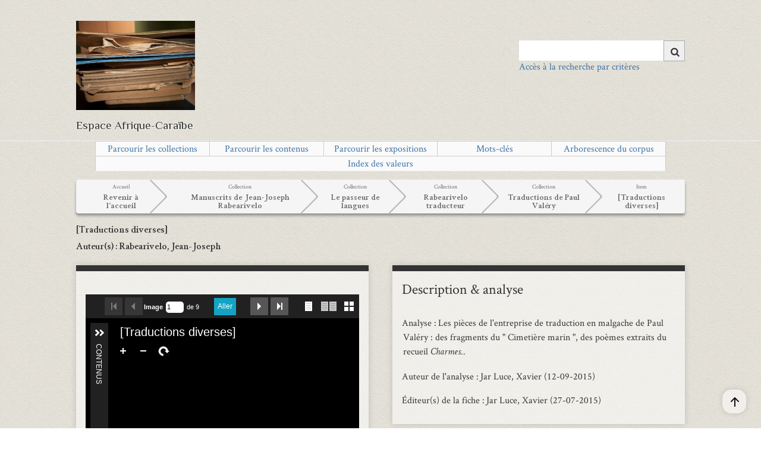

--- FILE ---
content_type: text/html; charset=utf-8
request_url: https://eman-archives.org/francophone/items/show/1792
body_size: 7269
content:
<!DOCTYPE html>
<html class="" lang="fr">
<head>
    <meta charset="utf-8">
    <meta name="viewport" content="width=device-width, initial-scale=1">
    
        <title>[Traductions diverses] &middot; Espace Afrique-Caraïbe</title>

    <link rel="alternate" type="application/rss+xml" title="Flux RSS Omeka" href="/francophone/items/browse?output=rss2" /><link rel="alternate" type="application/atom+xml" title="Flux Atom Omeka" href="/francophone/items/browse?output=atom" />    <link rel="shortcut icon" href="https://eman-archives.org/francophone/themes/eman/favicon.ico"/>
    <!-- Plugin Stuff -->
    
<style>
#search-table-view th {text-align: left;}</style>

    <!-- Stylesheets -->
    <link href="/francophone/application/views/scripts/css/public.css?v=3.1.2" media="screen" rel="stylesheet" type="text/css" >
<link href="/francophone/plugins/Geolocation/views/shared/javascripts/leaflet/leaflet.css?v=3.1.2" media="" rel="stylesheet" type="text/css" >
<link href="/francophone/plugins/Geolocation/views/shared/css/geolocation-marker.css?v=3.1.2" media="all" rel="stylesheet" type="text/css" >
<link href="/francophone/plugins/Geolocation/views/shared/javascripts/leaflet-markercluster/MarkerCluster.css?v=3.1.2" media="" rel="stylesheet" type="text/css" >
<link href="/francophone/plugins/Geolocation/views/shared/javascripts/leaflet-markercluster/MarkerCluster.Default.css?v=3.1.2" media="" rel="stylesheet" type="text/css" >
<link href="/francophone/plugins/ExhibitBuilder/views/public/css/jcarousel.responsive.css?v=3.1.2" media="all" rel="stylesheet" type="text/css" >
<link href="/francophone/plugins/ShortcodeCarousel/views/public/css/carousel.css?v=3.1.2" media="all" rel="stylesheet" type="text/css" >
<link href="/francophone/plugins/UiTemplates/views/shared/css/ui-templates.css?v=3.1.2" media="all" rel="stylesheet" type="text/css" >
<link href="/francophone/plugins/UiTemplates/views/shared/css/ui-templates-breadcrumb.css?v=3.1.2" media="all" rel="stylesheet" type="text/css" >
<link href="/francophone/plugins/UiTemplates/views/shared/css/slick.css?v=3.1.2" media="all" rel="stylesheet" type="text/css" >
<link href="/francophone/plugins/UiTemplates/views/shared/css/slick-theme.css?v=3.1.2" media="all" rel="stylesheet" type="text/css" >
<link href="/francophone/plugins/AvantCommon/views/shared/css/magnific-popup.css?v=3.1.2" media="all" rel="stylesheet" type="text/css" >
<link href="/francophone/plugins/AvantCommon/views/shared/css/avantcommon.css?v=3.1.2.6" media="all" rel="stylesheet" type="text/css" >
<link href="/francophone/plugins/EmanSearch/views/public/css/avantsearch.css?v=3.1.2" media="all" rel="stylesheet" type="text/css" >
<link href="//fonts.googleapis.com/css?family=Ubuntu:300,400,500,700,300italic,400italic,500italic,700italic" media="all" rel="stylesheet" type="text/css" >
<link href="/francophone/application/views/scripts/css/iconfonts.css?v=3.1.2" media="screen" rel="stylesheet" type="text/css" >
<link href="/francophone/themes/eman/css/slider.css?v=3.1.2" media="screen" rel="stylesheet" type="text/css" >
<link href="/francophone/themes/eman/css/bootstrap.min.css?v=3.1.2" media="screen" rel="stylesheet" type="text/css" >
<link href="/francophone/themes/eman/css/normalize.css?v=3.1.2" media="screen" rel="stylesheet" type="text/css" >
<link href="/francophone/themes/eman/css/style.css?v=3.1.2" media="screen" rel="stylesheet" type="text/css" >
<link href="/francophone/themes/eman/css/print.css?v=3.1.2" media="print" rel="stylesheet" type="text/css" >
    <!-- JavaScripts -->
                    
    <script type="text/javascript" src="//ajax.googleapis.com/ajax/libs/jquery/3.6.0/jquery.min.js"></script>
<script type="text/javascript">
    //<!--
    window.jQuery || document.write("<script type=\"text\/javascript\" src=\"\/francophone\/application\/views\/scripts\/javascripts\/vendor\/jquery.js?v=3.1.2\" charset=\"utf-8\"><\/script>")    //-->
</script>
<script type="text/javascript" src="//ajax.googleapis.com/ajax/libs/jqueryui/1.12.1/jquery-ui.min.js"></script>
<script type="text/javascript">
    //<!--
    window.jQuery.ui || document.write("<script type=\"text\/javascript\" src=\"\/francophone\/application\/views\/scripts\/javascripts\/vendor\/jquery-ui.js?v=3.1.2\" charset=\"utf-8\"><\/script>")    //-->
</script>
<script type="text/javascript" src="/francophone/application/views/scripts/javascripts/vendor/jquery.ui.touch-punch.js"></script>
<script type="text/javascript">
    //<!--
    jQuery.noConflict();    //-->
</script>
<script type="text/javascript" src="/francophone/plugins/Geolocation/views/shared/javascripts/leaflet/leaflet.js?v=3.1.2"></script>
<script type="text/javascript" src="/francophone/plugins/Geolocation/views/shared/javascripts/leaflet/leaflet-providers.js?v=3.1.2"></script>
<script type="text/javascript" src="/francophone/plugins/Geolocation/views/shared/javascripts/map.js?v=3.1.2"></script>
<script type="text/javascript" src="/francophone/plugins/Geolocation/views/shared/javascripts/leaflet-markercluster/leaflet.markercluster.js?v=3.1.2"></script>
<script type="text/javascript" src="/francophone/plugins/ExhibitBuilder/views/public/javascripts/jcarousel.responsive.js?v=3.1.2"></script>
<script type="text/javascript" src="/francophone/plugins/ExhibitBuilder/views/public/javascripts/jquery.jcarousel.min.js?v=3.1.2"></script>
<script type="text/javascript" src="/francophone/plugins/UiTemplates/views/shared/javascripts/ui-templates.js?v=3.1.2"></script>
<script type="text/javascript" src="//code.jquery.com/jquery-migrate-1.2.1.min.js"></script>
<script type="text/javascript" src="/francophone/plugins/UiTemplates/views/shared/javascripts/slick/slick.min.js?v=3.1.2"></script>
<script type="text/javascript" src="/francophone/plugins/Graph/views/shared/javascripts/graph.js?v=3.1.2"></script>
<script type="text/javascript" src="/francophone/plugins/AvantCommon/views/shared/javascripts/jquery.magnific-popup.min.js?v=3.1.2"></script>
<script type="text/javascript" src="/francophone/plugins/AvantCommon/views/shared/javascripts/js.cookie-2.2.1.min.js?v=3.1.2"></script>
<script type="text/javascript" src="/francophone/plugins/AvantCommon/views/shared/javascripts/avantcommon-script.js?v=3.1.2"></script>
<script type="text/javascript" src="/francophone/themes/eman/javascripts/menu.js?v=3.1.2"></script>
<!--[if (gte IE 6)&(lte IE 8)]><script type="text/javascript" src="/francophone/application/views/scripts/javascripts/vendor/selectivizr.js?v=3.1.2"></script><![endif]-->
<script type="text/javascript" src="/francophone/application/views/scripts/javascripts/vendor/respond.js?v=3.1.2"></script>
<script type="text/javascript" src="/francophone/themes/eman/javascripts/globals.js?v=3.1.2"></script>    <!-- Matomo -->
    <!-- Recover Matomo Id from server's list -->
    <script>
  var _paq = window._paq = window._paq || [];
  /* tracker methods like "setCustomDimension" should be called before "trackPageView" */
  _paq.push(['trackPageView']);
  _paq.push(['enableLinkTracking']);
  (function() {
    var u="https://analyseweb.huma-num.fr/";
    _paq.push(['setTrackerUrl', u+'matomo.php']);
    _paq.push(['setSiteId', '194']);
    var d=document, g=d.createElement('script'), s=d.getElementsByTagName('script')[0];
    g.async=true; g.src=u+'matomo.js'; s.parentNode.insertBefore(g,s);
  })();
</script>
        <noscript>
            <img src="//piwik.huma-num.fr/piwik.php?idsite=194&rec=1" style="border:0;" alt=""/>
        </noscript>
        <!-- End Matomo Code -->

</head>
<!-- <script src="https://polyfill.io/v3/polyfill.min.js?features=es6"></script> -->
<script src="https://eman-archives.org/francophone/themes/eman/javascripts/menu.js"></script>
<body class="items show two-columns">
<span class='uit-show-help' style='display:none;'></span><span id='show-help' style='display:none;'></span><div id="cookie-bar">
    <p>Ce site utilise les cookies afin de vous offrir une navigation optimale. En cliquant sur OK, vous en acceptez
        l'utilisation <span id="cookie-ok">OK</span>
</div>
<div id="wrap">
    <header>
        <div id="site-title">
            <a href="https://eman-archives.org/francophone" id="logo-theme"><img src="https://eman-archives.org/francophone/files/theme_uploads/198942a68a0c62713ef0a297877a8a84.jpg" alt="Espace Afrique-Caraïbe" /></a>
        </div>
        <div id="search-container">
                            <form id="search-form" name="search-form" action="/francophone/solr-search/results/interceptor" aria-label="Recherche" method="get">    <input type="text" name="query" id="query" value="" title="Query" aria-label="Query" aria-labelledby="search-form query">            <input type="hidden" name="query_type" value="keyword" id="query_type">                <input type="hidden" name="record_types[]" value="Item">                <input type="hidden" name="record_types[]" value="File">                <input type="hidden" name="record_types[]" value="Collection">                <input type="hidden" name="record_types[]" value="SimplePagesPage">                <input type="hidden" name="record_types[]" value="Exhibit">                <input type="hidden" name="record_types[]" value="ExhibitPage">                <button name="submit_search" id="submit_search" type="submit" value="Chercher" title="Soumettre" class="button" aria-label="Soumettre" aria-labelledby="search-form submit_search"><span class="icon" aria-hidden="true"></span></button></form>
                                        <a class='advanced-search-link-header' href='https://eman-archives.org/francophone/find/advanced'>Accès à la recherche par critères</a>                    </div>
        <div style='clear:left;'><p class="tagline">Espace Afrique-Caraïbe</p> </div>
        <!--  -->
    </header>
    <hr/>
    <!-- <div id='main-nav' class='page-header'> -->
    <!-- <div id='main-nav' class='page-header'> -->
    <div id='primary-nav' class='page-header'>
        <ul class="navigation nav-menu">
    <li>
        <a href="/francophone/collections/browse">Parcourir les collections</a>
    </li>
    <li>
        <a href="/francophone/items/browse">Parcourir les contenus</a>
    </li>
    <li>
        <a href="/francophone/exhibits">Parcourir les expositions</a>
    </li>
    <li>
        <a href="/francophone/tags">Mots-clés</a>
    </li>
    <li>
        <a href="/francophone/arbre-collections">Arborescence du corpus</a>
    </li>
    <li>
        <a href="/francophone/emanindexpage">Index des valeurs</a>
    </li>
</ul>    </div>
</div>
<div id="mobile-nav" role="navigation" aria-label="Mobile Navigation">
    <ul class="navigation nav-menu">
    <li>
        <a href="/francophone/collections/browse">Parcourir les collections</a>
    </li>
    <li>
        <a href="/francophone/items/browse">Parcourir les contenus</a>
    </li>
    <li>
        <a href="/francophone/exhibits">Parcourir les expositions</a>
    </li>
    <li>
        <a href="/francophone/tags">Mots-clés</a>
    </li>
    <li>
        <a href="/francophone/arbre-collections">Arborescence du corpus</a>
    </li>
    <li>
        <a href="/francophone/emanindexpage">Index des valeurs</a>
    </li>
</ul></div>
<div id="content">
    <span id='breadcrumb-container'><div class='breadcrumb'><a href='https://eman-archives.org/francophone'><span class='breadcrumb_inner'><span class='breadcrumb_title'>Accueil</span><span class='breadcrumb_desc'>Revenir à l'accueil</span></span></a><a href='https://eman-archives.org/francophone/collections/show/2'><span class='breadcrumb_inner'><span class='breadcrumb_title'>Collection</span><span class='breadcrumb_desc'>Manuscrits de Jean-Joseph Rabearivelo</span></a><a href='https://eman-archives.org/francophone/collections/show/224'><span class='breadcrumb_inner'><span class='breadcrumb_title'>Collection</span><span class='breadcrumb_desc'>Le passeur de langues</span></a><a href='https://eman-archives.org/francophone/collections/show/231'><span class='breadcrumb_inner'><span class='breadcrumb_title'>Collection</span><span class='breadcrumb_desc'>Rabearivelo traducteur</span></a><a href='https://eman-archives.org/francophone/collections/show/120'><span class='breadcrumb_inner'><span class='breadcrumb_title'>Collection</span><span class='breadcrumb_desc'>Traductions de Paul Valéry</span></a><a href='#'><span class='breadcrumb_inner'><span class='breadcrumb_title'>Item</span><span class='breadcrumb_desc'>[Traductions diverses]</span></span></a></div></span><h3 id='doc-title' style='font-size:16px; clear:both;display:block;'>[Traductions diverses]</h3><span class="Z3988" title="ctx_ver=Z39.88-2004&amp;rft_val_fmt=info%3Aofi%2Ffmt%3Akev%3Amtx%3Adc&amp;rfr_id=info%3Asid%2Fomeka.org%3Agenerator&amp;rft.creator=Rabearivelo%2C+Jean-Joseph+&amp;rft.subject=Paul+Val%C3%A9ry+%281871-1945%29&amp;rft.description=Les+pi%C3%A8ces+de+l%27entreprise+de+traduction+en+malgache+de+Paul+Val%C3%A9ry+%3A+des+fragments+du+%22+Cimeti%C3%A8re+marin+%22%2C+des+po%C3%A8mes+extraits+du+recueil+Charmes..&amp;rft.publisher=Claire+Riffard%2C+%C3%A9quipe+francophone%2C%E2%80%8B+Institut+des+textes+et+manuscrits+modernes+%28CNRS-ENS%29+%3B+projet+EMAN+%28Thalim%2C+CNRS-ENS-Sorbonne+nouvelle%29&amp;rft.format=1+%28f.%29+%3B+180+x+210+%28mm%29++%0D%0A%0D%0A&amp;rft.source=NUM+TRAD+MAN1+Traductions+div&amp;rft.language=Fran%C3%A7ais&amp;rft.rights=Consultable+sur+internet.+Copie+et+impression+interdites.%0D%0AConsultation+possible+de+l%27original+%C3%A0+l%27Institut+Fran%C3%A7ais+d%27Antananarivo.%0D%0AContact+%3A+brakotomanga%40gmail.com&amp;rft.title=%5BTraductions+diverses%5D&amp;rft.type=Cr%C3%A9ation&amp;rft.identifier=https%3A%2F%2Feman-archives.org%2Ffrancophone%2Fitems%2Fshow%2F1792" aria-hidden="true"></span>
    <h4 class="dclabel" style="font-size:16px;">
        Auteur(s) :
        <span class="dcvalue" style="font-size:16px;">
            Rabearivelo, Jean-Joseph         </span>
    </h4>


<div id='primary'><div class='field-uitemplates field-uitemplates-plugin_files block-uitemplates' id='plugin_files'><h2></h2> <link rel="stylesheet" property="stylesheet" href="/francophone/plugins/UniversalViewer/views/shared/javascripts/uv/uv.css"><link rel="stylesheet" property="stylesheet" href="/francophone/plugins/UniversalViewer/views/shared/css/universal-viewer.css?v=3.1.2"><script type="text/javascript" src="/francophone/plugins/UniversalViewer/views/shared/javascripts/uv/lib/offline.js"></script><script type="text/javascript" src="/francophone/plugins/UniversalViewer/views/shared/javascripts/uv/helpers.js"></script><script type="text/javascript" src="/francophone/plugins/UniversalViewer/views/shared/javascripts/uv/uv.js"></script>
<div id="uv-309" class="universal-viewer viewer"></div>
<script type="text/javascript">
window.addEventListener('uvLoaded', function (e) {
    createUV('#uv-309', {"id":"uv-309","root":"/francophone/plugins/UniversalViewer/views/shared/javascripts/uv/","iiifResourceUri":"https://eman-archives.org/francophone/iiif/1792/manifest","configUri":"/francophone/plugins/UniversalViewer/views/public/universal-viewer/config.json","embedded":true,"locales":[{"name":"en-GB","label":"English"}],"view":{"controller":{"viewSuffix":"php","view":null,"contexts":[],"ajaxable":[],"lang":null,"default_language":null,"db":{"prefix":"omeka_"}},"itemId":1792,"item":{"id":1792,"item_type_id":18,"collection_id":120,"featured":1,"public":1,"added":"2014-12-16 12:40:34","modified":"2025-09-16 16:39:30","owner_id":2},"collection":{"id":120,"public":1,"featured":0,"added":"2015-07-27 10:07:44","modified":"2022-09-01 16:22:06","owner_id":17},"breadcrumb":"<span id='breadcrumb-container'><div class='breadcrumb'><a href='https://eman-archives.org/francophone'><span class='breadcrumb_inner'><span class='breadcrumb_title'>Accueil</span><span class='breadcrumb_desc'>Revenir à l'accueil</span></span></a><a href='https://eman-archives.org/francophone/collections/show/2'><span class='breadcrumb_inner'><span class='breadcrumb_title'>Collection</span><span class='breadcrumb_desc'>Manuscrits de Jean-Joseph Rabearivelo</span></a><a href='https://eman-archives.org/francophone/collections/show/224'><span class='breadcrumb_inner'><span class='breadcrumb_title'>Collection</span><span class='breadcrumb_desc'>Le passeur de langues</span></a><a href='https://eman-archives.org/francophone/collections/show/231'><span class='breadcrumb_inner'><span class='breadcrumb_title'>Collection</span><span class='breadcrumb_desc'>Rabearivelo traducteur</span></a><a href='https://eman-archives.org/francophone/collections/show/120'><span class='breadcrumb_inner'><span class='breadcrumb_title'>Collection</span><span class='breadcrumb_desc'>Traductions de Paul Valéry</span></a><a href='#'><span class='breadcrumb_inner'><span class='breadcrumb_title'>Item</span><span class='breadcrumb_desc'>[Traductions diverses]</span></span></a></div></span>","author_name_items":"Auteur(s)","display_author_items":1,"author_size_items":"16px","title_size_items":"16px"}}, new UV.URLDataProvider());
}, false);
// if UV already loaded
if(typeof(UV) !== "undefined"){
    const event = new Event("uvLoaded")
    window.dispatchEvent(event)
}
</script>
</div><div class='field-uitemplates field-uitemplates-plugin_gallery block-uitemplates' id='plugin_gallery'><h2>Les folios</h2> En passant la souris sur une vignette, le titre de l'image apparaît.<br /><br /><span>9 Fichier(s)</span><div id="itemfiles" class="element"><div id="files-carousel" style="width:450px;margin:0 auto;"><div id="4587" class="item-file image-jpeg"><a href="https://eman-archives.org/francophone/files/show/4587"><img class="thumb" data-lazy="https://eman-archives.org/francophone/files/square_thumbnails/9ea5e4060c438ffc21b8ee505de70357.jpg" alt="[Sans titre]" title="[Sans titre]" /></a></div><div id="4588" class="item-file image-jpeg"><a href="https://eman-archives.org/francophone/files/show/4588"><img class="thumb" data-lazy="https://eman-archives.org/francophone/files/square_thumbnails/977057fd5b08bb98f8ebc8aa6b30129a.jpg" alt="[Sans titre]" title="[Sans titre]" /></a></div><div id="4589" class="item-file image-jpeg"><a href="https://eman-archives.org/francophone/files/show/4589"><img class="thumb" data-lazy="https://eman-archives.org/francophone/files/square_thumbnails/0561ab380663f2d35690fb93110335d5.jpg" alt="[Sans titre]" title="[Sans titre]" /></a></div><div id="4590" class="item-file image-jpeg"><a href="https://eman-archives.org/francophone/files/show/4590"><img class="thumb" data-lazy="https://eman-archives.org/francophone/files/square_thumbnails/4e4eba5565ee7d6011b369ed7ec44416.jpg" alt="[Sans titre]" title="[Sans titre]" /></a></div><div id="4591" class="item-file image-jpeg"><a href="https://eman-archives.org/francophone/files/show/4591"><img class="thumb" data-lazy="https://eman-archives.org/francophone/files/square_thumbnails/a6c55a662a60911dc64f255e743a2f38.jpg" alt="[Sans titre]" title="[Sans titre]" /></a></div><div id="4592" class="item-file image-jpeg"><a href="https://eman-archives.org/francophone/files/show/4592"><img class="thumb" data-lazy="https://eman-archives.org/francophone/files/square_thumbnails/e12b81324b223aaef18941cfcba7b323.jpg" alt="[Sans titre]" title="[Sans titre]" /></a></div><div id="4593" class="item-file image-jpeg"><a href="https://eman-archives.org/francophone/files/show/4593"><img class="thumb" data-lazy="https://eman-archives.org/francophone/files/square_thumbnails/249611bd55f6c0715b86d9815e365db2.jpg" alt="[Sans titre]" title="[Sans titre]" /></a></div><div id="4594" class="item-file image-jpeg"><a href="https://eman-archives.org/francophone/files/show/4594"><img class="thumb" data-lazy="https://eman-archives.org/francophone/files/square_thumbnails/af516bcc380083f472303e661b5615cb.jpg" alt="[Sans titre]" title="[Sans titre]" /></a></div><div id="4595" class="item-file image-jpeg"><a href="https://eman-archives.org/francophone/files/show/4595"><img class="thumb" data-lazy="https://eman-archives.org/francophone/files/square_thumbnails/3f846fe08fb3bd5a5f19757c5dde1381.jpg" alt="[Sans titre]" title="[Sans titre]" /></a></div></div></div></div><div class='field-uitemplates field-uitemplates-plugin_citation block-uitemplates' id='plugin_citation'><h2>Citer cette page</h2> <div id="citation-content"><p>Rabearivelo, Jean-Joseph, [Traductions diverses]</p><p>Claire Riffard, équipe francophone,​ Institut des textes et manuscrits modernes (CNRS-ENS) ; projet EMAN (Thalim, CNRS-ENS-Sorbonne nouvelle)</p><p>Consulté le 21/01/2026 sur la plate-forme EMAN : <a href='https://eman-archives.org/francophone/items/show/1792'>https://eman-archives.org/francophone/items/show/1792</a></p><a id="copy-button" style="float: right; cursor: pointer" onclick="copyToClipBoard()">Copier</a></div></div></div><aside id='sidebar'><div class='field-uitemplates field-uitemplates-bloc5 block-uitemplates' id='bloc5'><h2>Description & analyse</h2> <div class='field-uitemplates field-uitemplates-41' id='bloc5_2'><div class='uit-field-wrapper'><span class='field-uitemplates-title  '>Analyse</span><span class='uit-field  '>Les pièces de l'entreprise de traduction en malgache de Paul Valéry : des fragments du " Cimetière marin ", des poèmes extraits du recueil <em>Charmes</em>..</span></div></div><div class='field-uitemplates field-uitemplates-73' id='bloc5_3'><div class='uit-field-wrapper'><span class='field-uitemplates-title  '>Auteur de l'analyse</span><span class='uit-field  '>Jar Luce, Xavier (12-09-2015)</span></div></div><div class='field-uitemplates field-uitemplates-74' id='bloc5_5'><div class='uit-field-wrapper'><span class='field-uitemplates-title  '>Éditeur(s) de la fiche</span><span class='uit-field  '>Jar Luce, Xavier (27-07-2015) </span></div></div></div><div class='field-uitemplates field-uitemplates-bloc2 block-uitemplates' id='bloc2'><h2>Informations générales</h2> <div class='field-uitemplates field-uitemplates-44' id='bloc2_1'><div class='uit-field-wrapper'><span class='field-uitemplates-title  '>Langue</span><span class='uit-field  '><ul class='uit-list'><li>Français</li><li>Malgache</li></ul></span></div></div><div class='field-uitemplates field-uitemplates-48' id='bloc2_2'><div class='uit-field-wrapper'><span class='field-uitemplates-title  '>Cote</span><span class='uit-field  '><ul class='uit-list'><li>MS1.TRD1<br />
</li><li>NUM TRAD MAN1 Traductions div</li></ul></span></div></div><div class='field-uitemplates field-uitemplates-53' id='bloc2_3'><div class='uit-field-wrapper'><span class='field-uitemplates-title  '>Nature du document</span><span class='uit-field  '>Manuscrit</span></div></div><div class='field-uitemplates field-uitemplates-42' id='bloc2_4'><div class='uit-field-wrapper'><span class='field-uitemplates-title  '>Collation</span><span class='uit-field  '><ul class='uit-list'><li>1 (f.) ; 125 x 260 (mm)</li><li>1 (f.) ; 145 x 270 (mm)<br />
<br />
</li><li>1 (f.) ; 180 x 210 (mm)  <br />
<br />
</li><li>1 (f.) ; 195 x 200 (mm)<br />
<br />
<br />
</li><li>3 (f.) ; 250 x 125 (mm)<br />
<br />
</li></ul></span></div></div><div class='field-uitemplates field-uitemplates-56' id='bloc2_6'><div class='uit-field-wrapper'><span class='field-uitemplates-title  '>État général du document</span><span class='uit-field  '>Moyen</span></div></div><div class='field-uitemplates field-uitemplates-60' id='bloc2_7'><div class='uit-field-wrapper'><span class='field-uitemplates-title  '>Localisation du document</span><span class='uit-field  '>Fonds Rabearivelo,<br />
Institut Français,<br />
14 avenue de l&#039;Indépendance,<br />
101 Antananarivo<br />
Madagascar </span></div></div></div><div class='field-uitemplates field-uitemplates-bloc1 block-uitemplates' id='bloc1'><h2>Présentation</h2> <div class='field-uitemplates field-uitemplates-51' id='bloc1_3'><div class='uit-field-wrapper'><span class='field-uitemplates-title  '>Genre</span><span class='uit-field  '>Poésie (Poème)</span></div></div><div class='field-uitemplates field-uitemplates-47' id='bloc1_5'><div class='uit-field-wrapper'><span class='field-uitemplates-title  '>Mentions légales</span><span class='uit-field  '>Consultable sur internet. Copie et impression interdites.<br />
Consultation possible de l&#039;original à l&#039;Institut Français d&#039;Antananarivo.<br />
Contact : brakotomanga@gmail.com</span></div></div><div class='field-uitemplates field-uitemplates-45' id='bloc1_6'><div class='uit-field-wrapper'><span class='field-uitemplates-title  '>Éditeur de la fiche</span><span class='uit-field  '>Claire Riffard, équipe francophone,​ Institut des textes et manuscrits modernes (CNRS-ENS) ; projet EMAN (Thalim, CNRS-ENS-Sorbonne nouvelle)</span></div></div><div class='field-uitemplates field-uitemplates-42' id='bloc1_7'><div class='uit-field-wrapper'><span class='field-uitemplates-title  '>Nombre de pages</span><span class='uit-field  '><ul class='uit-list'><li>1 (f.) ; 125 x 260 (mm)</li><li>1 (f.) ; 145 x 270 (mm)<br />
<br />
</li><li>1 (f.) ; 180 x 210 (mm)  <br />
<br />
</li><li>1 (f.) ; 195 x 200 (mm)<br />
<br />
<br />
</li><li>3 (f.) ; 250 x 125 (mm)<br />
<br />
</li></ul></span></div></div></div></aside>
<span class="dclabel"
      style='float:right;clear:right;'>Notice créée par <a href='https://eman-archives.org/francophone/mapage/2'>Richard Walter</a></span>
<span class="dclabel"
      style='float:right;clear:right;'>Notice créée le  16/12/2014 </span>
<span class="dclabel"
      style='float:right;clear:right;'>Dernière modification le  16/09/2025 </span>
<br/><br/>
<hr/>

<ul class="item-pagination navigation">

    <div id='eman-pager-items'><h3>Autres notices de la collection</h3><a href="/francophone/items/show/1791"><span style="font-size:32px;float:left;">&loarr;</span> </a><a href="/francophone/items/show/1786" class="eman-item-link">Vice impuni, la traduction [Ce]</a><div class="eman-items-sep"> | </div><a href="/francophone/items/show/1791" class="eman-item-link">Fileuse [La]</a><div class="eman-items-sep"> | </div><a href="/francophone/items/show/1792" class="eman-item-link eman-item-link-current">[Traductions diverses]</a><div class="eman-items-sep"> | </div><a href="/francophone/items/show/1894" class="eman-item-link">Fahatisiarovana</a><div class="eman-items-sep"> | </div><a href="/francophone/items/show/1985" class="eman-item-link">[Hantsana ao anaty]</a><div class="eman-items-sep"> | </div><a href="/francophone/items/show/2082" class="eman-item-link">[Deux fragments de poèmes et deux poèmes de Paul Valéry]</a><div class="eman-items-sep"> | </div><a href="/francophone/items/show/2160" class="eman-item-link">Fahatsiarovana</a><div class="eman-items-sep"> | </div><a href="/francophone/items/show/2208" class="eman-item-link">Hiran&#039;i Sémiramis</a><a href="/francophone/items/show/1894"><span style="font-size:32px;">&roarr;</span></a></div></ul>
<div id='transcripted' style='display:none;'></div>
<script>
    $ = jQuery;
</script>
</div><!-- end content -->
<hr/>
<footer>
    <ul id="footer-list">
                                    <li>
                <a href="https://eman-archives.org/francophone/soutiens?lang=">Soutiens du projet</a>
            </li>
                <li>
            <a href="https://eman-archives.org/francophone/contact?lang=">Contact</a>
        </li>
                    <li><a href="https://eman-archives.org/francophone/mentions?lang=">Mentions légales</a></li>
                            <li><a href="https://eman-archives.org/francophone/oai?lang=">OAI-PMH</a></li>
                <li><a href="https://eman-archives.org/francophone/admin?lang=">Connexion</a></li>
    </ul>
    <ul id="footer-logo">
        <li><a href="https://www.eman-archives.org/" target="_blank"><img
                        src="https://eman-archives.org/francophone/themes/eman/images/eman-logo.png" alt="logo EMAN"/></a></li>
        <li><a href="http://www.ens.fr/" target="_blank"><img src="https://eman-archives.org/francophone/themes/eman/images/ens.png"
                                                              alt="logo ENS"/></a></li>
        <li><a href="http://www.cnrs.fr/" target="_blank"><img src="https://eman-archives.org/francophone/themes/eman/images/cnrs.png"
                                                               alt="logo CNRS"/></a></li>
                    <li><a href="https://www.item.ens.fr" target="_blank"><img
                            src="https://eman-archives.org/francophone/files/theme_uploads/da26142c587b4078574c47564e8b4dbe.jpg"/></a></li>
                    <li><a href="https://https://www.translitterae.psl.eu/" target="_blank"><img
                            src="https://eman-archives.org/francophone/files/theme_uploads/12d114a50997629e4915142a039df7cd.png"/></a></li>
            </ul>
    <div id="custom-footer-text">
                    </div>

    <center>Site réalisé à partir d'<a href="https://omeka.org/classic/" target="_top">Omeka Classic</a> et hébergé par la TGIR <a href="https://www.huma-num.fr" target="_top">Huma-Num</a></center>    <P>
        <script type="text/javascript">
    jQuery(document).ready(function()
    {
        var avantSearchForm = '<div id="search-container"><a id="nav-toggle"><span></span></a><form id="search-form" name="search-form" action="/francophone/find" method="get" class="search-form"><span class="search-erase"><input id="query" type="text" name="query" value="" title="Search" autofocus placeholder="Saisissez les mots-clefs à rechercher"><span id="search-erase-icon">&#10006;</span></span><button id="submit_search" type="submit" value="Search">Search</button><div id="banner-links"><a href="/francophone/find/advanced" class="search-link" title="Go to the Advanced Search page">Recherche Avancée</a></div></form></div>';
        //jQuery('#search-container').replaceWith(avantSearchForm);

        jQuery("#search-erase-icon").click(function()
        {
            var query = jQuery('#query');
            query.val('');
            query.focus();
        });

        // Show or hide the 'Recent Items' link (see comments in recent-items-script.js updateCookie function).
        var recentItemsCount = getRecentItemIdsFromCookie().length;
        var recentItemLink = jQuery('#recent-items-link');
        recentItemsCount === 0 ? recentItemLink.hide() : recentItemLink.show();
    });
</script>

<style>
    span.search-erase {
        position: relative;
    }
    span.search-erase span {
        position: absolute;
        display: block;
        top: 5px;
        right: 5px;
        width: 16px;
        height: 20px;
        color: #a0a0a0 !important;
        background-color: #fff;
        cursor: pointer;
    }
</style>
</footer>

</div>
<script src="https://eman-archives.org/francophone/application/views/scripts/javascripts/vendor/jquery-accessibleMegaMenu.js?v=3.1.2"></script>
<script type="text/javascript">
    // addeventlistener sur script load ?
    $(document).ready(function () {
        Omeka.megaMenu('#primary-nav');
        Berlin.dropDown();
    });
</script>

</body>

</html>